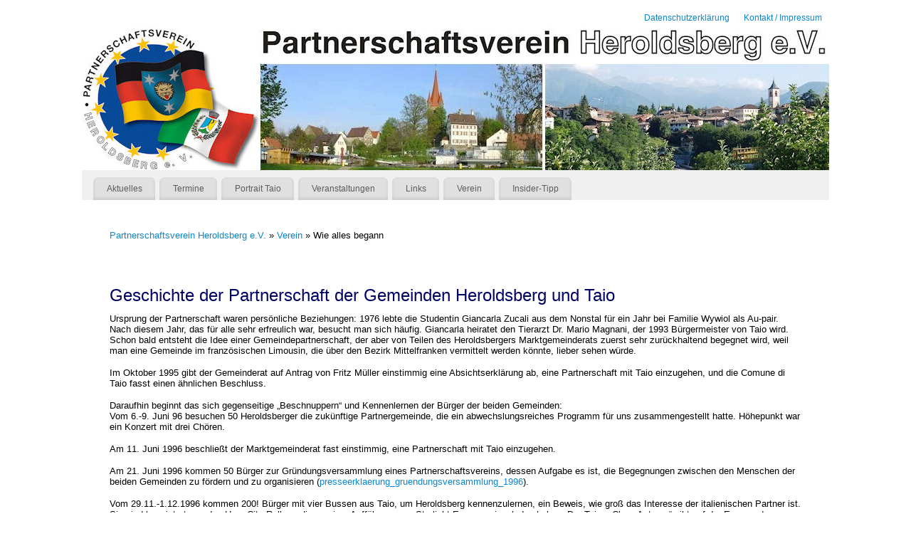

--- FILE ---
content_type: text/html; charset=UTF-8
request_url: http://www.heroldsberg-taio.de/verein_inhalt/wie-alles-begann/
body_size: 32651
content:
<!DOCTYPE html>
<html lang="de">
<head>
<meta http-equiv="Content-Type" content="text/html; charset=UTF-8" />
<meta name="viewport" content="width=device-width, user-scalable=yes, initial-scale=1.0, minimum-scale=1.0, maximum-scale=3.0">
<link rel="profile" href="http://gmpg.org/xfn/11" />
<link rel="pingback" href="http://www.heroldsberg-taio.de/wp/xmlrpc.php" />
<title>Wie alles begann &#8211; Partnerschaftsverein Heroldsberg e.V.</title>
<meta name='robots' content='max-image-preview:large' />
<link rel="alternate" type="application/rss+xml" title="Partnerschaftsverein Heroldsberg e.V. &raquo; Feed" href="http://www.heroldsberg-taio.de/feed/" />
<link rel="alternate" type="application/rss+xml" title="Partnerschaftsverein Heroldsberg e.V. &raquo; Kommentar-Feed" href="http://www.heroldsberg-taio.de/comments/feed/" />
<script type="text/javascript">
/* <![CDATA[ */
window._wpemojiSettings = {"baseUrl":"https:\/\/s.w.org\/images\/core\/emoji\/14.0.0\/72x72\/","ext":".png","svgUrl":"https:\/\/s.w.org\/images\/core\/emoji\/14.0.0\/svg\/","svgExt":".svg","source":{"concatemoji":"http:\/\/www.heroldsberg-taio.de\/wp\/wp-includes\/js\/wp-emoji-release.min.js?ver=6.4.7"}};
/*! This file is auto-generated */
!function(i,n){var o,s,e;function c(e){try{var t={supportTests:e,timestamp:(new Date).valueOf()};sessionStorage.setItem(o,JSON.stringify(t))}catch(e){}}function p(e,t,n){e.clearRect(0,0,e.canvas.width,e.canvas.height),e.fillText(t,0,0);var t=new Uint32Array(e.getImageData(0,0,e.canvas.width,e.canvas.height).data),r=(e.clearRect(0,0,e.canvas.width,e.canvas.height),e.fillText(n,0,0),new Uint32Array(e.getImageData(0,0,e.canvas.width,e.canvas.height).data));return t.every(function(e,t){return e===r[t]})}function u(e,t,n){switch(t){case"flag":return n(e,"\ud83c\udff3\ufe0f\u200d\u26a7\ufe0f","\ud83c\udff3\ufe0f\u200b\u26a7\ufe0f")?!1:!n(e,"\ud83c\uddfa\ud83c\uddf3","\ud83c\uddfa\u200b\ud83c\uddf3")&&!n(e,"\ud83c\udff4\udb40\udc67\udb40\udc62\udb40\udc65\udb40\udc6e\udb40\udc67\udb40\udc7f","\ud83c\udff4\u200b\udb40\udc67\u200b\udb40\udc62\u200b\udb40\udc65\u200b\udb40\udc6e\u200b\udb40\udc67\u200b\udb40\udc7f");case"emoji":return!n(e,"\ud83e\udef1\ud83c\udffb\u200d\ud83e\udef2\ud83c\udfff","\ud83e\udef1\ud83c\udffb\u200b\ud83e\udef2\ud83c\udfff")}return!1}function f(e,t,n){var r="undefined"!=typeof WorkerGlobalScope&&self instanceof WorkerGlobalScope?new OffscreenCanvas(300,150):i.createElement("canvas"),a=r.getContext("2d",{willReadFrequently:!0}),o=(a.textBaseline="top",a.font="600 32px Arial",{});return e.forEach(function(e){o[e]=t(a,e,n)}),o}function t(e){var t=i.createElement("script");t.src=e,t.defer=!0,i.head.appendChild(t)}"undefined"!=typeof Promise&&(o="wpEmojiSettingsSupports",s=["flag","emoji"],n.supports={everything:!0,everythingExceptFlag:!0},e=new Promise(function(e){i.addEventListener("DOMContentLoaded",e,{once:!0})}),new Promise(function(t){var n=function(){try{var e=JSON.parse(sessionStorage.getItem(o));if("object"==typeof e&&"number"==typeof e.timestamp&&(new Date).valueOf()<e.timestamp+604800&&"object"==typeof e.supportTests)return e.supportTests}catch(e){}return null}();if(!n){if("undefined"!=typeof Worker&&"undefined"!=typeof OffscreenCanvas&&"undefined"!=typeof URL&&URL.createObjectURL&&"undefined"!=typeof Blob)try{var e="postMessage("+f.toString()+"("+[JSON.stringify(s),u.toString(),p.toString()].join(",")+"));",r=new Blob([e],{type:"text/javascript"}),a=new Worker(URL.createObjectURL(r),{name:"wpTestEmojiSupports"});return void(a.onmessage=function(e){c(n=e.data),a.terminate(),t(n)})}catch(e){}c(n=f(s,u,p))}t(n)}).then(function(e){for(var t in e)n.supports[t]=e[t],n.supports.everything=n.supports.everything&&n.supports[t],"flag"!==t&&(n.supports.everythingExceptFlag=n.supports.everythingExceptFlag&&n.supports[t]);n.supports.everythingExceptFlag=n.supports.everythingExceptFlag&&!n.supports.flag,n.DOMReady=!1,n.readyCallback=function(){n.DOMReady=!0}}).then(function(){return e}).then(function(){var e;n.supports.everything||(n.readyCallback(),(e=n.source||{}).concatemoji?t(e.concatemoji):e.wpemoji&&e.twemoji&&(t(e.twemoji),t(e.wpemoji)))}))}((window,document),window._wpemojiSettings);
/* ]]> */
</script>
<style id='wp-emoji-styles-inline-css' type='text/css'>

	img.wp-smiley, img.emoji {
		display: inline !important;
		border: none !important;
		box-shadow: none !important;
		height: 1em !important;
		width: 1em !important;
		margin: 0 0.07em !important;
		vertical-align: -0.1em !important;
		background: none !important;
		padding: 0 !important;
	}
</style>
<link rel='stylesheet' id='wp-block-library-css' href='http://www.heroldsberg-taio.de/wp/wp-includes/css/dist/block-library/style.min.css?ver=6.4.7' type='text/css' media='all' />
<style id='classic-theme-styles-inline-css' type='text/css'>
/*! This file is auto-generated */
.wp-block-button__link{color:#fff;background-color:#32373c;border-radius:9999px;box-shadow:none;text-decoration:none;padding:calc(.667em + 2px) calc(1.333em + 2px);font-size:1.125em}.wp-block-file__button{background:#32373c;color:#fff;text-decoration:none}
</style>
<style id='global-styles-inline-css' type='text/css'>
body{--wp--preset--color--black: #000000;--wp--preset--color--cyan-bluish-gray: #abb8c3;--wp--preset--color--white: #ffffff;--wp--preset--color--pale-pink: #f78da7;--wp--preset--color--vivid-red: #cf2e2e;--wp--preset--color--luminous-vivid-orange: #ff6900;--wp--preset--color--luminous-vivid-amber: #fcb900;--wp--preset--color--light-green-cyan: #7bdcb5;--wp--preset--color--vivid-green-cyan: #00d084;--wp--preset--color--pale-cyan-blue: #8ed1fc;--wp--preset--color--vivid-cyan-blue: #0693e3;--wp--preset--color--vivid-purple: #9b51e0;--wp--preset--gradient--vivid-cyan-blue-to-vivid-purple: linear-gradient(135deg,rgba(6,147,227,1) 0%,rgb(155,81,224) 100%);--wp--preset--gradient--light-green-cyan-to-vivid-green-cyan: linear-gradient(135deg,rgb(122,220,180) 0%,rgb(0,208,130) 100%);--wp--preset--gradient--luminous-vivid-amber-to-luminous-vivid-orange: linear-gradient(135deg,rgba(252,185,0,1) 0%,rgba(255,105,0,1) 100%);--wp--preset--gradient--luminous-vivid-orange-to-vivid-red: linear-gradient(135deg,rgba(255,105,0,1) 0%,rgb(207,46,46) 100%);--wp--preset--gradient--very-light-gray-to-cyan-bluish-gray: linear-gradient(135deg,rgb(238,238,238) 0%,rgb(169,184,195) 100%);--wp--preset--gradient--cool-to-warm-spectrum: linear-gradient(135deg,rgb(74,234,220) 0%,rgb(151,120,209) 20%,rgb(207,42,186) 40%,rgb(238,44,130) 60%,rgb(251,105,98) 80%,rgb(254,248,76) 100%);--wp--preset--gradient--blush-light-purple: linear-gradient(135deg,rgb(255,206,236) 0%,rgb(152,150,240) 100%);--wp--preset--gradient--blush-bordeaux: linear-gradient(135deg,rgb(254,205,165) 0%,rgb(254,45,45) 50%,rgb(107,0,62) 100%);--wp--preset--gradient--luminous-dusk: linear-gradient(135deg,rgb(255,203,112) 0%,rgb(199,81,192) 50%,rgb(65,88,208) 100%);--wp--preset--gradient--pale-ocean: linear-gradient(135deg,rgb(255,245,203) 0%,rgb(182,227,212) 50%,rgb(51,167,181) 100%);--wp--preset--gradient--electric-grass: linear-gradient(135deg,rgb(202,248,128) 0%,rgb(113,206,126) 100%);--wp--preset--gradient--midnight: linear-gradient(135deg,rgb(2,3,129) 0%,rgb(40,116,252) 100%);--wp--preset--font-size--small: 13px;--wp--preset--font-size--medium: 20px;--wp--preset--font-size--large: 36px;--wp--preset--font-size--x-large: 42px;--wp--preset--spacing--20: 0.44rem;--wp--preset--spacing--30: 0.67rem;--wp--preset--spacing--40: 1rem;--wp--preset--spacing--50: 1.5rem;--wp--preset--spacing--60: 2.25rem;--wp--preset--spacing--70: 3.38rem;--wp--preset--spacing--80: 5.06rem;--wp--preset--shadow--natural: 6px 6px 9px rgba(0, 0, 0, 0.2);--wp--preset--shadow--deep: 12px 12px 50px rgba(0, 0, 0, 0.4);--wp--preset--shadow--sharp: 6px 6px 0px rgba(0, 0, 0, 0.2);--wp--preset--shadow--outlined: 6px 6px 0px -3px rgba(255, 255, 255, 1), 6px 6px rgba(0, 0, 0, 1);--wp--preset--shadow--crisp: 6px 6px 0px rgba(0, 0, 0, 1);}:where(.is-layout-flex){gap: 0.5em;}:where(.is-layout-grid){gap: 0.5em;}body .is-layout-flow > .alignleft{float: left;margin-inline-start: 0;margin-inline-end: 2em;}body .is-layout-flow > .alignright{float: right;margin-inline-start: 2em;margin-inline-end: 0;}body .is-layout-flow > .aligncenter{margin-left: auto !important;margin-right: auto !important;}body .is-layout-constrained > .alignleft{float: left;margin-inline-start: 0;margin-inline-end: 2em;}body .is-layout-constrained > .alignright{float: right;margin-inline-start: 2em;margin-inline-end: 0;}body .is-layout-constrained > .aligncenter{margin-left: auto !important;margin-right: auto !important;}body .is-layout-constrained > :where(:not(.alignleft):not(.alignright):not(.alignfull)){max-width: var(--wp--style--global--content-size);margin-left: auto !important;margin-right: auto !important;}body .is-layout-constrained > .alignwide{max-width: var(--wp--style--global--wide-size);}body .is-layout-flex{display: flex;}body .is-layout-flex{flex-wrap: wrap;align-items: center;}body .is-layout-flex > *{margin: 0;}body .is-layout-grid{display: grid;}body .is-layout-grid > *{margin: 0;}:where(.wp-block-columns.is-layout-flex){gap: 2em;}:where(.wp-block-columns.is-layout-grid){gap: 2em;}:where(.wp-block-post-template.is-layout-flex){gap: 1.25em;}:where(.wp-block-post-template.is-layout-grid){gap: 1.25em;}.has-black-color{color: var(--wp--preset--color--black) !important;}.has-cyan-bluish-gray-color{color: var(--wp--preset--color--cyan-bluish-gray) !important;}.has-white-color{color: var(--wp--preset--color--white) !important;}.has-pale-pink-color{color: var(--wp--preset--color--pale-pink) !important;}.has-vivid-red-color{color: var(--wp--preset--color--vivid-red) !important;}.has-luminous-vivid-orange-color{color: var(--wp--preset--color--luminous-vivid-orange) !important;}.has-luminous-vivid-amber-color{color: var(--wp--preset--color--luminous-vivid-amber) !important;}.has-light-green-cyan-color{color: var(--wp--preset--color--light-green-cyan) !important;}.has-vivid-green-cyan-color{color: var(--wp--preset--color--vivid-green-cyan) !important;}.has-pale-cyan-blue-color{color: var(--wp--preset--color--pale-cyan-blue) !important;}.has-vivid-cyan-blue-color{color: var(--wp--preset--color--vivid-cyan-blue) !important;}.has-vivid-purple-color{color: var(--wp--preset--color--vivid-purple) !important;}.has-black-background-color{background-color: var(--wp--preset--color--black) !important;}.has-cyan-bluish-gray-background-color{background-color: var(--wp--preset--color--cyan-bluish-gray) !important;}.has-white-background-color{background-color: var(--wp--preset--color--white) !important;}.has-pale-pink-background-color{background-color: var(--wp--preset--color--pale-pink) !important;}.has-vivid-red-background-color{background-color: var(--wp--preset--color--vivid-red) !important;}.has-luminous-vivid-orange-background-color{background-color: var(--wp--preset--color--luminous-vivid-orange) !important;}.has-luminous-vivid-amber-background-color{background-color: var(--wp--preset--color--luminous-vivid-amber) !important;}.has-light-green-cyan-background-color{background-color: var(--wp--preset--color--light-green-cyan) !important;}.has-vivid-green-cyan-background-color{background-color: var(--wp--preset--color--vivid-green-cyan) !important;}.has-pale-cyan-blue-background-color{background-color: var(--wp--preset--color--pale-cyan-blue) !important;}.has-vivid-cyan-blue-background-color{background-color: var(--wp--preset--color--vivid-cyan-blue) !important;}.has-vivid-purple-background-color{background-color: var(--wp--preset--color--vivid-purple) !important;}.has-black-border-color{border-color: var(--wp--preset--color--black) !important;}.has-cyan-bluish-gray-border-color{border-color: var(--wp--preset--color--cyan-bluish-gray) !important;}.has-white-border-color{border-color: var(--wp--preset--color--white) !important;}.has-pale-pink-border-color{border-color: var(--wp--preset--color--pale-pink) !important;}.has-vivid-red-border-color{border-color: var(--wp--preset--color--vivid-red) !important;}.has-luminous-vivid-orange-border-color{border-color: var(--wp--preset--color--luminous-vivid-orange) !important;}.has-luminous-vivid-amber-border-color{border-color: var(--wp--preset--color--luminous-vivid-amber) !important;}.has-light-green-cyan-border-color{border-color: var(--wp--preset--color--light-green-cyan) !important;}.has-vivid-green-cyan-border-color{border-color: var(--wp--preset--color--vivid-green-cyan) !important;}.has-pale-cyan-blue-border-color{border-color: var(--wp--preset--color--pale-cyan-blue) !important;}.has-vivid-cyan-blue-border-color{border-color: var(--wp--preset--color--vivid-cyan-blue) !important;}.has-vivid-purple-border-color{border-color: var(--wp--preset--color--vivid-purple) !important;}.has-vivid-cyan-blue-to-vivid-purple-gradient-background{background: var(--wp--preset--gradient--vivid-cyan-blue-to-vivid-purple) !important;}.has-light-green-cyan-to-vivid-green-cyan-gradient-background{background: var(--wp--preset--gradient--light-green-cyan-to-vivid-green-cyan) !important;}.has-luminous-vivid-amber-to-luminous-vivid-orange-gradient-background{background: var(--wp--preset--gradient--luminous-vivid-amber-to-luminous-vivid-orange) !important;}.has-luminous-vivid-orange-to-vivid-red-gradient-background{background: var(--wp--preset--gradient--luminous-vivid-orange-to-vivid-red) !important;}.has-very-light-gray-to-cyan-bluish-gray-gradient-background{background: var(--wp--preset--gradient--very-light-gray-to-cyan-bluish-gray) !important;}.has-cool-to-warm-spectrum-gradient-background{background: var(--wp--preset--gradient--cool-to-warm-spectrum) !important;}.has-blush-light-purple-gradient-background{background: var(--wp--preset--gradient--blush-light-purple) !important;}.has-blush-bordeaux-gradient-background{background: var(--wp--preset--gradient--blush-bordeaux) !important;}.has-luminous-dusk-gradient-background{background: var(--wp--preset--gradient--luminous-dusk) !important;}.has-pale-ocean-gradient-background{background: var(--wp--preset--gradient--pale-ocean) !important;}.has-electric-grass-gradient-background{background: var(--wp--preset--gradient--electric-grass) !important;}.has-midnight-gradient-background{background: var(--wp--preset--gradient--midnight) !important;}.has-small-font-size{font-size: var(--wp--preset--font-size--small) !important;}.has-medium-font-size{font-size: var(--wp--preset--font-size--medium) !important;}.has-large-font-size{font-size: var(--wp--preset--font-size--large) !important;}.has-x-large-font-size{font-size: var(--wp--preset--font-size--x-large) !important;}
.wp-block-navigation a:where(:not(.wp-element-button)){color: inherit;}
:where(.wp-block-post-template.is-layout-flex){gap: 1.25em;}:where(.wp-block-post-template.is-layout-grid){gap: 1.25em;}
:where(.wp-block-columns.is-layout-flex){gap: 2em;}:where(.wp-block-columns.is-layout-grid){gap: 2em;}
.wp-block-pullquote{font-size: 1.5em;line-height: 1.6;}
</style>
<link rel='stylesheet' id='mantra-style-css' href='http://www.heroldsberg-taio.de/wp/wp-content/themes/mantra/style.css?ver=3.3.1' type='text/css' media='all' />
<style id='mantra-style-inline-css' type='text/css'>
 #wrapper { max-width: 1050px; } #content { width: 100%; max-width:800px; max-width: calc( 100% - 250px ); } #content { max-width:1050px; margin-top:0; } html { font-size:13px; } #access ul li { background-color:#e0e0e0} body, input, textarea {font-family:Segoe UI, Arial, sans-serif; } #content h1.entry-title a, #content h2.entry-title a, #content h1.entry-title, #content h2.entry-title, #front-text1 h2, #front-text2 h2 {font-family:Verdana, Geneva, sans-serif ; } .widget-area {font-family:Helvetica, sans-serif; } .entry-content h1, .entry-content h2, .entry-content h3, .entry-content h4, .entry-content h5, .entry-content h6 {font-family:Georgia, Times New Roman, Times, serif; } .nocomments, .nocomments2 {display:none;} #content h1.entry-title, #content h2.entry-title { font-size:34px; } .widget-area, .widget-area a:link, .widget-area a:visited { font-size:13px; } #header-container > div { margin-top:10px; } #header-container > div { margin-left:20px; } body { background-color:#ffffff !important; } #header { background-color:#f0f0f0; } #footer { background-color:#ffffff; } #footer2 { background-color:#f0f0f0; } #site-title span a { color:#0D85CC; } #site-description { color:#f11919; } #content, .column-text, #front-text3, #front-text4 { color:#000000 ;} .widget-area a:link, .widget-area a:visited, a:link, a:visited ,#searchform #s:hover, #container #s:hover, #access a:hover, #wp-calendar tbody td a, #site-info a, #site-copyright a, #access li:hover > a, #access ul ul:hover > a { color:#0D85CC; } a:hover, .entry-meta a:hover, .entry-utility a:hover, .widget-area a:hover { color:#12a7ff; } #content .entry-title a, #content .entry-title, #content h1, #content h2, #content h3, #content h4, #content h5, #content h6 { color:#444444; } #content .entry-title a:hover { color:#000000; } .widget-title { background-color:#505050; } .widget-title { color:#ffffff; } #footer-widget-area .widget-title { color:#0C85CD; } #footer-widget-area a { color:#f70aee; } #footer-widget-area a:hover { color:#888888; } #content .wp-caption { background-image:url(http://www.heroldsberg-taio.de/wp/wp-content/themes/mantra/resources/images/pins/Pin2.png); } .page h1.entry-title, .home .page h2.entry-title { display:none; } h1.page-title { display:none; } .entry-meta span.bl_categ, .entry-meta2 span.bl_categ { display:none; } .entry-content p:not(:last-child), .entry-content ul, .entry-summary ul, .entry-content ol, .entry-summary ol { margin-bottom:1.2em;} .entry-meta .entry-time { display:none; } #content .entry-meta, #content .entry-header div.entry-meta2 > * { display:none; } #branding { height:200px ;} 
/* Mantra Custom CSS */
</style>
<link rel='stylesheet' id='mantra-mobile-css' href='http://www.heroldsberg-taio.de/wp/wp-content/themes/mantra/resources/css/style-mobile.css?ver=3.3.1' type='text/css' media='all' />
<script type="text/javascript" src="http://www.heroldsberg-taio.de/wp/wp-includes/js/jquery/jquery.min.js?ver=3.7.1" id="jquery-core-js"></script>
<script type="text/javascript" src="http://www.heroldsberg-taio.de/wp/wp-includes/js/jquery/jquery-migrate.min.js?ver=3.4.1" id="jquery-migrate-js"></script>
<script type="text/javascript" id="mantra-frontend-js-extra">
/* <![CDATA[ */
var mantra_options = {"responsive":"1","image_class":"imageSeven","equalize_sidebars":"0"};
/* ]]> */
</script>
<script type="text/javascript" src="http://www.heroldsberg-taio.de/wp/wp-content/themes/mantra/resources/js/frontend.js?ver=3.3.1" id="mantra-frontend-js"></script>
<link rel="https://api.w.org/" href="http://www.heroldsberg-taio.de/wp-json/" /><link rel="alternate" type="application/json" href="http://www.heroldsberg-taio.de/wp-json/wp/v2/pages/345" /><link rel="EditURI" type="application/rsd+xml" title="RSD" href="http://www.heroldsberg-taio.de/wp/xmlrpc.php?rsd" />
<meta name="generator" content="WordPress 6.4.7" />
<link rel="canonical" href="http://www.heroldsberg-taio.de/verein_inhalt/wie-alles-begann/" />
<link rel='shortlink' href='http://www.heroldsberg-taio.de/?p=345' />
<link rel="alternate" type="application/json+oembed" href="http://www.heroldsberg-taio.de/wp-json/oembed/1.0/embed?url=http%3A%2F%2Fwww.heroldsberg-taio.de%2Fverein_inhalt%2Fwie-alles-begann%2F" />
<link rel="alternate" type="text/xml+oembed" href="http://www.heroldsberg-taio.de/wp-json/oembed/1.0/embed?url=http%3A%2F%2Fwww.heroldsberg-taio.de%2Fverein_inhalt%2Fwie-alles-begann%2F&#038;format=xml" />
<!--[if lte IE 8]> <style type="text/css" media="screen"> #access ul li, .edit-link a , #footer-widget-area .widget-title, .entry-meta,.entry-meta .comments-link, .short-button-light, .short-button-dark ,.short-button-color ,blockquote { position:relative; behavior: url(http://www.heroldsberg-taio.de/wp/wp-content/themes/mantra/resources/js/PIE/PIE.php); } #access ul ul { -pie-box-shadow:0px 5px 5px #999; } #access ul li.current_page_item, #access ul li.current-menu-item , #access ul li ,#access ul ul ,#access ul ul li, .commentlist li.comment ,.commentlist .avatar, .nivo-caption, .theme-default .nivoSlider { behavior: url(http://www.heroldsberg-taio.de/wp/wp-content/themes/mantra/resources/js/PIE/PIE.php); } </style> <![endif]--><link rel="icon" href="http://www.heroldsberg-taio.de/wp/wp-content/uploads/2017/01/cropped-verein_logo_512-32x32.jpg" sizes="32x32" />
<link rel="icon" href="http://www.heroldsberg-taio.de/wp/wp-content/uploads/2017/01/cropped-verein_logo_512-192x192.jpg" sizes="192x192" />
<link rel="apple-touch-icon" href="http://www.heroldsberg-taio.de/wp/wp-content/uploads/2017/01/cropped-verein_logo_512-180x180.jpg" />
<meta name="msapplication-TileImage" content="http://www.heroldsberg-taio.de/wp/wp-content/uploads/2017/01/cropped-verein_logo_512-270x270.jpg" />
<!--[if lt IE 9]>
	<script>
	document.createElement('header');
	document.createElement('nav');
	document.createElement('section');
	document.createElement('article');
	document.createElement('aside');
	document.createElement('footer');
	document.createElement('hgroup');
	</script>
	<![endif]--> 		<style type="text/css" id="wp-custom-css">
			.entry-utility{display:none;}
		</style>
		</head>
<body class="page-template-default page page-id-345 page-child parent-pageid-341 mantra-image-seven mantra-caption-light mantra-hratio-0 mantra-no-sidebar mantra-menu-left">
	    <div id="toTop"><i class="crycon-back2top"></i> </div>
		
<div id="wrapper" class="hfeed">

<nav class="topmenu"><ul id="menu-info" class="menu"><li id="menu-item-558" class="menu-item menu-item-type-post_type menu-item-object-page menu-item-558"><a href="http://www.heroldsberg-taio.de/datenschutzerklaerung/">Datenschutzerklärung</a></li>
<li id="menu-item-559" class="menu-item menu-item-type-post_type menu-item-object-page menu-item-559"><a href="http://www.heroldsberg-taio.de/kontakt-impressum/">Kontakt / Impressum</a></li>
</ul></nav>
<header id="header">

		<div id="masthead">

			<div id="branding" role="banner" >

				<img id="bg_image" alt="Partnerschaftsverein Heroldsberg e.V." title="" src="http://www.heroldsberg-taio.de/wp/wp-content/uploads/2020/08/cropped-hero_taio_2020.jpg" />
	<div id="header-container">

		<div class="socials" id="sheader">
		</div>
		</div> <!-- #header-container -->
					<div style="clear:both;"></div>

			</div><!-- #branding -->

            <a id="nav-toggle"><span>&nbsp; Menü</span></a>
			<nav id="access" class="jssafe" role="navigation">

					<div class="skip-link screen-reader-text"><a href="#content" title="Zum Inhalt springen">Zum Inhalt springen</a></div>
	<div class="menu"><ul id="prime_nav" class="menu"><li id="menu-item-2774" class="menu-item menu-item-type-taxonomy menu-item-object-category menu-item-2774"><a href="http://www.heroldsberg-taio.de/category/aktuell-cat/">Aktuelles</a></li>
<li id="menu-item-96" class="menu-item menu-item-type-post_type menu-item-object-page menu-item-96"><a href="http://www.heroldsberg-taio.de/termine/">Termine</a></li>
<li id="menu-item-98" class="menu-item menu-item-type-post_type menu-item-object-page menu-item-98"><a href="http://www.heroldsberg-taio.de/portrait-taio/">Portrait Taio</a></li>
<li id="menu-item-2598" class="menu-item menu-item-type-taxonomy menu-item-object-category menu-item-2598"><a href="http://www.heroldsberg-taio.de/category/veranstaltungen/">Veranstaltungen</a></li>
<li id="menu-item-101" class="menu-item menu-item-type-post_type menu-item-object-page menu-item-101"><a href="http://www.heroldsberg-taio.de/links/">Links</a></li>
<li id="menu-item-343" class="menu-item menu-item-type-post_type menu-item-object-page current-page-ancestor current-menu-ancestor current-menu-parent current-page-parent current_page_parent current_page_ancestor menu-item-has-children menu-item-343"><a href="http://www.heroldsberg-taio.de/verein_inhalt/">Verein</a>
<ul class="sub-menu">
	<li id="menu-item-327" class="menu-item menu-item-type-post_type menu-item-object-page menu-item-327"><a href="http://www.heroldsberg-taio.de/verein_inhalt/verein-2/">Die Vorstandschaft stellt sich vor:</a></li>
	<li id="menu-item-347" class="menu-item menu-item-type-post_type menu-item-object-page current-menu-item page_item page-item-345 current_page_item menu-item-347"><a href="http://www.heroldsberg-taio.de/verein_inhalt/wie-alles-begann/" aria-current="page">Wie alles begann</a></li>
	<li id="menu-item-380" class="menu-item menu-item-type-custom menu-item-object-custom menu-item-380"><a target="_blank" rel="noopener" href="http://www.heroldsberg-taio.de/wp/wp-content/uploads/2025/01/Beitrittserklaerung.pdf">Beitrittserklärung (PDF in neuem Fenster)</a></li>
	<li id="menu-item-379" class="menu-item menu-item-type-custom menu-item-object-custom menu-item-379"><a target="_blank" rel="noopener" href="http://www.heroldsberg-taio.de/wp/wp-content/uploads/2018/06/satzung_partnerschaftsverein.pdf">Satzung (PDF in neuem Fenster)</a></li>
</ul>
</li>
<li id="menu-item-2432" class="menu-item menu-item-type-taxonomy menu-item-object-category menu-item-2432"><a href="http://www.heroldsberg-taio.de/category/insider-tipp/">Insider-Tipp</a></li>
</ul></div>
			</nav><!-- #access -->

		</div><!-- #masthead -->

	<div style="clear:both;"> </div>

</header><!-- #header -->
<div id="main" class="main">
	<div  id="forbottom" >
		
		<div style="clear:both;"> </div>

					<section id="container">

				<div id="content" role="main">
				<div class="breadcrumbs"><a href="http://www.heroldsberg-taio.de">Partnerschaftsverein Heroldsberg e.V.</a> &raquo; <a href="http://www.heroldsberg-taio.de/verein_inhalt/">Verein </a> &raquo; Wie alles begann</div>
				
				<div id="post-345" class="post-345 page type-page status-publish hentry">
											<h1 class="entry-title">Wie alles begann</h1>
					
					<div class="entry-content">
						<h2>Geschichte der Partnerschaft der Gemeinden Heroldsberg und Taio</h2>
<p>Ursprung der Partnerschaft waren persönliche Beziehungen: 1976 lebte die Studentin Giancarla Zucali aus dem Nonstal für ein Jahr bei Familie Wywiol als Au-pair. Nach diesem Jahr, das für alle sehr erfreulich war, besucht man sich häufig. Giancarla heiratet den Tierarzt Dr. Mario Magnani, der 1993 Bürgermeister von Taio wird. Schon bald entsteht die Idee einer Gemeindepartnerschaft, der aber von Teilen des Heroldsbergers Marktgemeinderats zuerst sehr zurückhaltend begegnet wird, weil man eine Gemeinde im französischen Limousin, die über den Bezirk Mittelfranken vermittelt werden könnte, lieber sehen würde.</p>
<p>Im Oktober 1995 gibt der Gemeinderat auf Antrag von Fritz Müller einstimmig eine Absichtserklärung ab, eine Partnerschaft mit Taio einzugehen, und die Comune di Taio fasst einen ähnlichen Beschluss.</p>
<p>Daraufhin beginnt das sich gegenseitige „Beschnuppern“ und Kennenlernen der Bürger der beiden Gemeinden:<br /> Vom 6.-9. Juni 96 besuchen 50 Heroldsberger die zukünftige Partnergemeinde, die ein abwechslungsreiches Programm für uns zusammengestellt hatte. Höhepunkt war ein Konzert mit drei Chören.</p>
<p>Am 11. Juni 1996 beschließt der Marktgemeinderat fast einstimmig, eine Partnerschaft mit Taio einzugehen.</p>
<p>Am 21. Juni 1996 kommen 50 Bürger zur Gründungsversammlung eines Partnerschaftsvereins, dessen Aufgabe es ist, die Begegnungen zwischen den Menschen der beiden Gemeinden zu fördern und zu organisieren (<a target="_blank" href="http://www.heroldsberg-taio.de/wp/wp-content/uploads/2018/06/presseerklaerung_gruendungsversammlung_1996.pdf">presseerklaerung_gruendungsversammlung_1996</a>).</p>
<p>Vom 29.11.-1.12.1996 kommen 200! Bürger mit vier Bussen aus Taio, um Heroldsberg kennenzulernen, ein Beweis, wie groß das Interesse der italienischen Partner ist. Sie sind begeistert von den Hero City Rollers, die zu einer Aufführung von Starlight Express eingeladen haben. Der Taioer Chor „Antares“ gibt auf der Empore der Frauenkirche ein Konzert auf dem Nürnberger Christkindlesmarkt und am Abend tritt er zusammen mit dem Heroldsberger Chor „Einigkeit“ in der vollbesetzten Matthäus-Kirche in Heroldsberg auf. Der Partnerschaftsverein organisiert auch Begegnungen von kleineren Gruppen mit Heroldsberger Vereinen.</p>
<p>Vom 29.05.97-01.06.97 fahren 100 Heroldsberger nach Taio. Auch dort kommt es zu Begegnungen zwischen den verschiedenen Vereinen, ortsansässige Betriebe werden besichtigt, wir besuchen die Provinzhauptstadt Trient. Abends lädt der hervorragende Chor „Antares“ zum Konzert ein (<a target="_blank" href="http://www.heroldsberg-taio.de/wp/wp-content/uploads/2018/06/taiofahrt_1996.pdf">Bericht über die Taiofahrt 1996</a>).</p>
<p>Nachdem die Bürger nun Gelegenheit hatten, die jeweilige Gemeinde kennenzulernen, wird zum Straßenfest am 26.07.1997 die Partnerschaftsurkunde unterzeichnet. Neu ist den Italienern die deutsche Tradition des Festumzuges, an dem sie begeistert teilnehmen. Und der italienische Bürgermeister genießt die Fahrt im Ochsenkarren mit den übrigen Honoratioren.</p>
<p>Vom 26. – 28. Juni 1998 wird in Taio die Partnerschaft besiegelt und gefeiert. Ca. 130 Heroldsberger fahren nach Taio, darunter eine Fahrradgruppe. Auch das Haus der Jugend ist mit vielen jungen Leuten vertreten. In einem großen Zelt auf dem Dorfplatz wird unter reger Beteiligung der Taioer Bürger bis in die Nacht gefeiert. Vom 11.-13. September 1998 sind Jugendliche aus Taio zu Gast: es gibt ein deutsch-italienisches Fußballspiel, man besucht Nürnberg und abends trifft man sich zur Disco im Haus der Jugend.</p>
<p>Im Juni 2000 fährt eine Gruppe der katholischen Jugend für eine Woche nach Taio. Das ist der Beginn unseres jährlich stattfindenden Jugendaustausches.</p>
<p>Auf Einladung unseres Chors „Einigkeit“ zu dessen 75. Jubiläum kommt vom 26.05. -28.05. 2000 der Chor „ Antares“ nach Heroldsberg, um die Feier in der vollbesetzten Mehrzweckhalle zu bereichern.</p>
<p>Inzwischen gehören jährliche Besuche zum Heroldsberger Straßenfest, bei dem die italienischen Freunde mit einem Stand vertreten sind, zum festen Bestandteil der Partnerschaft.</p>
<p>Seit 2007 gibt es, nach Fertigstellung der Umgehungsstraße, auch in Taio ein jährliches Straßenfest, an dem sich der Partnerschaftsverein mit einem Stand mit Bratwürsten und fränkischem Bier beteiligt. Anders als in Heroldsberg, wird das Fest dort nur von den örtlichen Vereinen ausgerichtet.</p>
<p>Im Juni 2007 konnten wir das zehnjährige Partnerschaft in Rahmen eines großen Festes begehen, an dem auch die Partnerschaft mit Boly in Ungarn besiegelt wurde.</p>
<p>2008 feierten wir das Jubiläum in Taio</p>
																	</div><!-- .entry-content -->
				</div><!-- #post-## -->

																		<p class="nocomments2">Kommentare sind geschlossen.</p>



								</div><!-- #content -->
							</section><!-- #container -->


		<div style="clear:both;"></div>

	</div> <!-- #forbottom -->
	</div><!-- #main -->


	<footer id="footer" role="contentinfo">
		<div id="colophon">
		
			
			
		</div><!-- #colophon -->

		<div id="footer2">
		
			<div style="text-align:center;clear:both;padding-top:4px;" >
	<a href="http://www.heroldsberg-taio.de/" title="Partnerschaftsverein Heroldsberg e.V." rel="home">
		Partnerschaftsverein Heroldsberg e.V.</a> | Powered by <a target="_blank" href="http://www.cryoutcreations.eu/mantra" title="Mantra Theme by Cryout Creations">Mantra</a> &amp; <a target="_blank" href="http://wordpress.org/"
		title="Semantic Personal Publishing Platform">  WordPress.	</a>
</div><!-- #site-info --> 	<div class="socials" id="sfooter">
		</div>
				
		</div><!-- #footer2 -->

	</footer><!-- #footer -->

</div><!-- #wrapper -->

<link rel='stylesheet' id='so-css-mantra-css' href='http://www.heroldsberg-taio.de/wp/wp-content/uploads/so-css/so-css-mantra.css?ver=1534240072' type='text/css' media='all' />
<script type="text/javascript" src="http://www.heroldsberg-taio.de/wp/wp-includes/js/comment-reply.min.js?ver=6.4.7" id="comment-reply-js" async="async" data-wp-strategy="async"></script>

</body>
</html>


--- FILE ---
content_type: text/css
request_url: http://www.heroldsberg-taio.de/wp/wp-content/uploads/so-css/so-css-mantra.css?ver=1534240072
body_size: 3696
content:
#content .entry-title {
  font-family: Verdana, Geneva, sans-serif;
  font-size: 32pt;
  color: #800909;
}

#content h1 {
  font-family: Verdana, Geneva, sans-serif;
  font-size: 24pt;
  color: #000066;
}

#content h2 {
  font-family: Verdana, Geneva, sans-serif;
  font-size: 18pt;
  color: #000066;
}

#content h3 {
  font-family: Verdana, Geneva, sans-serif;
  font-size: 14pt;
  color: #000066;
}

#content h4 {
  font-family: Verdana, Geneva, sans-serif;
  font-size: 12pt;
  font-style: normal;
  line-height: normal;
  font-weight: normal;
  font-variant: normal;
  color: #000000;
}

#content h6 {
  font-family: Verdana, Geneva, sans-serif;
  font-size: 7pt;
  text-transform: none;
}

#content p:not(:last-child) {
  font-family: Verdana, Arial, Helvetica, sans-serif;
  font-size: 10pt;
  font-style: normal;
  line-height: normal;
  font-weight: normal;
  font-variant: normal;
  color: #000000;
}

.TabFarb1 {
  font-family: Verdana, Arial, Helvetica, sans-serif;
  font-size: 10pt;
  font-style: normal;
  font-weight: normal;
  font-variant: normal;
  border-width: 2px;
  border-color: #400000;
  border-style: solid;
}

.TabFarb1R {
  font-family: Verdana, Arial, Helvetica, sans-serif;
  font-size: 10pt;
  font-style: normal;
  font-weight: normal;
  text-align: right;
  font-variant: normal;
  border-width: 2px;
  border-color: #400000;
  border-style: solid;
}

.TabFarb2 {
  font-family: Verdana, Arial, Helvetica, sans-serif;
  font-size: 10pt;
  font-style: normal;
  font-weight: normal;
  font-variant: normal;
  border-width: 2px;
  border-color: #400000;
  border-style: solid;
}

.TabFarb2R {
  font-family: Verdana, Arial, Helvetica, sans-serif;
  font-size: 10pt;
  font-style: normal;
  font-weight: normal;
  text-align: right;
  font-variant: normal;
  border-width: 2px;
  border-color: #400000;
  border-style: solid;
}

.LinkTabelle {
  font-family: Verdana, Arial, Helvetica, sans-serif;
  font-size: 11pt;
  color: #000000;
  background: url(http://www.heroldsberg-taio.de/wp/wp-content/uploads/2018/07/hg_01.png);
  background-repeat: repeat-x;
  border-style: solid;
  border-color: #400000;
  border-width: 2px;
}

.LinkUeber {
  font-family: Verdana, Arial, Helvetica, sans-serif;
  font-size: 13pt;
  padding: 0px 4px;
  font-weight: bold;
  color: #bd1717;
  background-color: #d4d4d4;
  border-width: 2px;
  border-style: solid;
  border-color: #400000;
}

.Linklist {
  font-family: Verdana, Arial, Helvetica, sans-serif;
  font-size: 12pt;
  padding: 0px 4px;
  font-weight: bold;
  height: 40px;
  vertical-align: middle;
  color: #000066;
  border-width: 2px;
  border-style: solid;
  border-color: #400000;
}

.LinkA {
  font-family: Verdana, Arial, Helvetica, sans-serif;
  font-size: 9pt;
  font-weight: bold;
  color: #603;
}

.LinkText {
  font-family: Verdana, Arial, Helvetica, sans-serif;
  font-size: 10pt;
  padding: 0px 4px;
  color: #000000;
  font-weight: normal;
  height: 40px;
  vertical-align: middle;
  text-align: left;
  border-width: 2px;
  border-style: solid;
  border-color: #400000;
}

.Verlink {
  font-family: Geneva, Arial, Helvetica, san-serif;
  font-size: 10pt;
  color: #990000;
  font-weight: bold;
  line-height: 20px;
  list-style-position: outside;
  list-style-image: none;
  list-style-type: disc;
  margin-left: 20px;
  text-align: left;
}
.klein {
  font-family: Verdana, Arial, Helvetica, sans-serif;
  font-size: 7pt;
  font-style: normal;
  line-height: normal;
  font-weight: normal;
  font-variant: normal;
  color: #000000;
}